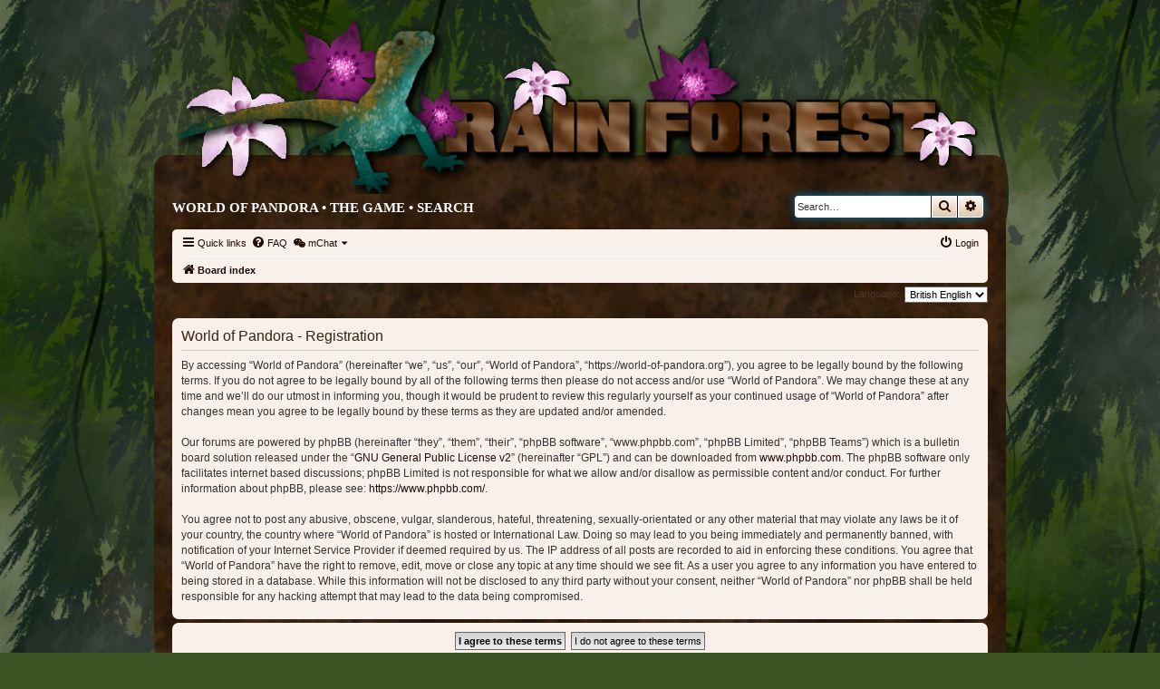

--- FILE ---
content_type: text/html; charset=UTF-8
request_url: https://world-of-pandora.org/ucp.php?mode=register&sid=b45af75f06eb8ba121845fea26574b1f
body_size: 17153
content:
<!DOCTYPE html>
<html dir="ltr" lang="en-gb">
<head>
<meta charset="utf-8" />
<meta http-equiv="X-UA-Compatible" content="IE=edge">
<meta name="viewport" content="width=device-width, initial-scale=1" />

<title>World of Pandora - User Control Panel - Register</title>

	<link rel="alternate" type="application/atom+xml" title="Feed - World of Pandora" href="/app.php/feed?sid=992427e6fe279d4265b1ec31addced07">			<link rel="alternate" type="application/atom+xml" title="Feed - New Topics" href="/app.php/feed/topics?sid=992427e6fe279d4265b1ec31addced07">				

<!--
	phpBB style name: rain_forest
	Based on style:   prosilver (this is the default phpBB3 style)
	Original author:  Tom Beddard ( http://www.subBlue.com/ )
	Modified by:      forumstyling.bplaced.net
-->


<link href="./styles/prosilver/theme/normalize.css?assets_version=131" rel="stylesheet">
<link href="./styles/prosilver/theme/base.css?assets_version=131" rel="stylesheet">
<link href="./styles/prosilver/theme/utilities.css?assets_version=131" rel="stylesheet">
<link href="./styles/prosilver/theme/common.css?assets_version=131" rel="stylesheet">
<link href="./styles/prosilver/theme/links.css?assets_version=131" rel="stylesheet">
<link href="./styles/prosilver/theme/content.css?assets_version=131" rel="stylesheet">
<link href="./styles/prosilver/theme/buttons.css?assets_version=131" rel="stylesheet">
<link href="./styles/prosilver/theme/cp.css?assets_version=131" rel="stylesheet">
<link href="./styles/prosilver/theme/forms.css?assets_version=131" rel="stylesheet">
<link href="./styles/prosilver/theme/icons.css?assets_version=131" rel="stylesheet">
<link href="./styles/prosilver/theme/colours.css?assets_version=131" rel="stylesheet">
<link href="./styles/prosilver/theme/responsive.css?assets_version=131" rel="stylesheet">


<link href="./assets/css/font-awesome.min.css?assets_version=131" rel="stylesheet">
<link href="./styles/rain_forest/theme/stylesheet.css?assets_version=131" rel="stylesheet">
<link href="./styles/rain_forest/theme/en/stylesheet.css?assets_version=131" rel="stylesheet">




<!--[if lte IE 9]>
	<link href="./styles/prosilver/theme/tweaks.css?assets_version=131" rel="stylesheet">
<![endif]-->


<link href="./ext/alfredoramos/simplespoiler/styles/all/theme/css/common.css?assets_version=131" rel="stylesheet" media="screen" />
<link href="./ext/alfredoramos/simplespoiler/styles/prosilver/theme/css/style.css?assets_version=131" rel="stylesheet" media="screen" />
<link href="./ext/alfredoramos/simplespoiler/styles/prosilver/theme/css/colors.css?assets_version=131" rel="stylesheet" media="screen" />
<link href="./ext/dmzx/mchat/styles/prosilver/theme/mchat.css?assets_version=131" rel="stylesheet" media="screen" />
<link href="./ext/phpbb/pages/styles/prosilver/theme/pages_common.css?assets_version=131" rel="stylesheet" media="screen" />


 
		<!-- OneAll Social Login : http://www.oneall.com //-->
		<script type="text/javascript">
			// <![CDATA[		
				(function () {
					var oa = document.createElement('script'); oa.type = 'text/javascript'; 
					oa.async = true; oa.src = '//world-of-pandoraorg.api.oneall.com/socialize/library.js';
					var s = document.getElementsByTagName('script')[0]; s.parentNode.insertBefore(oa, s);
				})();
			// ]]>
		</script>

</head>
<body id="phpbb" class="nojs notouch section-ucp ltr ">

<div class="logobar" role="banner">
	<a id="top" class="anchor" accesskey="t"></a>
		<div id="logo">                          		  
			<a href="./index.php?sid=992427e6fe279d4265b1ec31addced07" title="Board index"><span class="site_logo"></span></a></div>
			<p class="skiplink"><a href="#start_here">Skip to content</a></p>			
</div>



<div id="wrap" class="wrap">

					<div id="search-box" class="search-box search-header" role="search">
				<form action="./search.php?sid=992427e6fe279d4265b1ec31addced07" method="get" id="search">
				<fieldset>
					<input name="keywords" id="keywords" type="search" maxlength="128" title="Search for keywords" class="inputbox search tiny" size="20" value="" placeholder="Search…" />
					<button class="button button-search" type="submit" title="Search">
						<i class="icon fa-search fa-fw" aria-hidden="true"></i><span class="sr-only">Search</span>
					</button>
					<a href="./search.php?sid=992427e6fe279d4265b1ec31addced07" class="button button-search-end" title="Advanced search">
						<i class="icon fa-cog fa-fw" aria-hidden="true"></i><span class="sr-only">Advanced search</span>
					</a>
					<input type="hidden" name="sid" value="992427e6fe279d4265b1ec31addced07" />

				</fieldset>
				</form>
			</div>
		
<div class="site_description">World of Pandora &bull; The Game &bull; <a href="./search.php?sid=992427e6fe279d4265b1ec31addced07">Search</a></div>
	
	
	
	<div id="page-header">
		<div class="headerbar" role="banner">
					<div class="inner">

			</div>
					</div>
				<div class="navbar" role="navigation">
	<div class="inner">

	<ul id="nav-main" class="nav-main linklist" role="menubar">

		<li id="quick-links" class="quick-links dropdown-container responsive-menu" data-skip-responsive="true">
			<a href="#" class="dropdown-trigger">
				<i class="icon fa-bars fa-fw" aria-hidden="true"></i><span>Quick links</span>
			</a>
			<div class="dropdown">
				<div class="pointer"><div class="pointer-inner"></div></div>
				<ul class="dropdown-contents" role="menu">
					
											<li class="separator"></li>
																									<li>
								<a href="./search.php?search_id=unanswered&amp;sid=992427e6fe279d4265b1ec31addced07" role="menuitem">
									<i class="icon fa-file-o fa-fw icon-gray" aria-hidden="true"></i><span>Unanswered topics</span>
								</a>
							</li>
							<li>
								<a href="./search.php?search_id=active_topics&amp;sid=992427e6fe279d4265b1ec31addced07" role="menuitem">
									<i class="icon fa-file-o fa-fw icon-blue" aria-hidden="true"></i><span>Active topics</span>
								</a>
							</li>
							<li class="separator"></li>
							<li>
								<a href="./search.php?sid=992427e6fe279d4265b1ec31addced07" role="menuitem">
									<i class="icon fa-search fa-fw" aria-hidden="true"></i><span>Search</span>
								</a>
							</li>
					
											<li class="separator"></li>
													<li>
								<a href="./memberlist.php?sid=992427e6fe279d4265b1ec31addced07" role="menuitem">
									<i class="icon fa-group fa-fw" aria-hidden="true"></i><span>Members</span>
								</a>
							</li>
																			<li>
								<a href="./memberlist.php?mode=team&amp;sid=992427e6fe279d4265b1ec31addced07" role="menuitem">
									<i class="icon fa-shield fa-fw" aria-hidden="true"></i><span>The team</span>
								</a>
							</li>
																<li class="separator"></li>

									</ul>
			</div>
		</li>

				<li data-skip-responsive="true">
			<a href="/app.php/help/faq?sid=992427e6fe279d4265b1ec31addced07" rel="help" title="Frequently Asked Questions" role="menuitem">
				<i class="icon fa-question-circle fa-fw" aria-hidden="true"></i><span>FAQ</span>
			</a>
		</li>
			

<li class="mchat-nav" data-skip-responsive="true" data-select-match="mchat">
	<div class="mchat-nav-container dropdown-container">
		<a href="/app.php/mchat?sid=992427e6fe279d4265b1ec31addced07" title="No one is chatting" class="mchat-nav-link-title dropdown-trigger" role="menuitem">
			<i class="icon fa fa-weixin fa-fw" aria-hidden="true"></i><span class="mchat-nav-link">mChat</span><i class="icon fa fa-caret-down mchat-nav-caret" aria-hidden="true"></i>
		</a>
		<div class="dropdown">
			<div class="pointer"><div class="pointer-inner"></div></div>
			<ul class="mchat-nav-menu dropdown-contents" role="menu">
													<li class="mchat-nav-custom-page">
						<a href="/app.php/mchat?sid=992427e6fe279d4265b1ec31addced07" title="mChat page" role="menuitem">
							<i class="icon fa fa-weixin fa-fw" aria-hidden="true"></i><span>mChat page</span>
						</a>
					</li>
																	<li class="mchat-nav-archive">
						<a href="/app.php/mchat/archive?sid=992427e6fe279d4265b1ec31addced07" title="Archive" role="menuitem">
							<i class="icon fa fa-history fa-fw" aria-hidden="true"></i><span>Archive</span>
						</a>
					</li>
																											</ul>
		</div>
	</div>
</li>

				
			<li class="rightside"  data-skip-responsive="true">
			<a href="./ucp.php?mode=login&amp;redirect=ucp.php%3Fmode%3Dregister&amp;sid=992427e6fe279d4265b1ec31addced07" title="Login" accesskey="x" role="menuitem">
				<i class="icon fa-power-off fa-fw" aria-hidden="true"></i><span>Login</span>
			</a>
		</li>
						</ul>

	<ul id="nav-breadcrumbs" class="nav-breadcrumbs linklist navlinks" role="menubar">
						<li class="breadcrumbs" itemscope itemtype="http://schema.org/BreadcrumbList">
										<span class="crumb"  itemtype="http://schema.org/ListItem" itemprop="itemListElement" itemscope><a href="./index.php?sid=992427e6fe279d4265b1ec31addced07" itemprop="url" accesskey="h" data-navbar-reference="index"><i class="icon fa-home fa-fw"></i><span itemprop="title">Board index</span></a></span>

								</li>
		
					<li class="rightside responsive-search">
				<a href="./search.php?sid=992427e6fe279d4265b1ec31addced07" title="View the advanced search options" role="menuitem">
					<i class="icon fa-search fa-fw" aria-hidden="true"></i><span class="sr-only">Search</span>
				</a>
			</li>
			</ul>

	</div>
</div>
	</div>

	
	<a id="start_here" class="anchor"></a>
	<div id="page-body" class="page-body" role="main">
	<div class="font-color">
		
		

<script>
	/**
	* Change language
	*/
	function change_language(lang_iso)
	{
		document.cookie = 'acc_wop_8f_lang=' + lang_iso + '; path=/';
		document.forms['register'].change_lang.value = lang_iso;
		document.forms['register'].submit();
	}
</script>

	<form method="post" action="./ucp.php?mode=register&amp;sid=992427e6fe279d4265b1ec31addced07" id="register">
		<p class="rightside">
			<label for="lang">Language:</label><select name="lang" id="lang" onchange="change_language(this.value); return false;" title="Language"><option value="en" selected="selected">British English</option><option value="ru">Русский</option></select>
			<input type="hidden" name="change_lang" value="" />

		</p>
	</form>

	<div class="clear"></div>


	<form method="post" action="./ucp.php?mode=register&amp;sid=992427e6fe279d4265b1ec31addced07" id="agreement">

	<div class="panel">
		<div class="inner">
		<div class="content">
			<h2 class="sitename-title">World of Pandora - Registration</h2>
						<div class="agreement">By accessing “World of Pandora” (hereinafter “we”, “us”, “our”, “World of Pandora”, “https://world-of-pandora.org”), you agree to be legally bound by the following terms. If you do not agree to be legally bound by all of the following terms then please do not access and/or use “World of Pandora”. We may change these at any time and we’ll do our utmost in informing you, though it would be prudent to review this regularly yourself as your continued usage of “World of Pandora” after changes mean you agree to be legally bound by these terms as they are updated and/or amended.
	<br><br>
	Our forums are powered by phpBB (hereinafter “they”, “them”, “their”, “phpBB software”, “www.phpbb.com”, “phpBB Limited”, “phpBB Teams”) which is a bulletin board solution released under the “<a href="http://opensource.org/licenses/gpl-2.0.php">GNU General Public License v2</a>” (hereinafter “GPL”) and can be downloaded from <a href="https://www.phpbb.com/">www.phpbb.com</a>. The phpBB software only facilitates internet based discussions; phpBB Limited is not responsible for what we allow and/or disallow as permissible content and/or conduct. For further information about phpBB, please see: <a href="https://www.phpbb.com/">https://www.phpbb.com/</a>.
	<br><br>
	You agree not to post any abusive, obscene, vulgar, slanderous, hateful, threatening, sexually-orientated or any other material that may violate any laws be it of your country, the country where “World of Pandora” is hosted or International Law. Doing so may lead to you being immediately and permanently banned, with notification of your Internet Service Provider if deemed required by us. The IP address of all posts are recorded to aid in enforcing these conditions. You agree that “World of Pandora” have the right to remove, edit, move or close any topic at any time should we see fit. As a user you agree to any information you have entered to being stored in a database. While this information will not be disclosed to any third party without your consent, neither “World of Pandora” nor phpBB shall be held responsible for any hacking attempt that may lead to the data being compromised.
	</div>
					</div>
		</div>
	</div>

	<div class="panel">
		<div class="inner">
		<fieldset class="submit-buttons">
						<input type="submit" name="agreed" id="agreed" value="I agree to these terms" class="button1" />&nbsp;
			<input type="submit" name="not_agreed" value="I do not agree to these terms" class="button2" />
						<input type="hidden" name="change_lang" value="" />

			<input type="hidden" name="creation_time" value="1769043124" />
<input type="hidden" name="form_token" value="1a58b1d6379934a04165d16069cb7f8b9c3d99e1" />

		</fieldset>
		</div>
	</div>
	</form>


			</div>

</div> 
<div id="page-footer" class="page-footer" role="contentinfo">
	<div class="navbar" role="navigation">
	<div class="inner">

	<ul id="nav-footer" class="nav-footer linklist" role="menubar">
		<li class="breadcrumbs">
									<span class="crumb"><a href="./index.php?sid=992427e6fe279d4265b1ec31addced07" data-navbar-reference="index"><i class="icon fa-home fa-fw" aria-hidden="true"></i><span>Board index</span></a></span>					</li>
		
				<li class="rightside">All times are <span title="UTC">UTC</span></li>
							<li class="rightside">
				<a href="./ucp.php?mode=delete_cookies&amp;sid=992427e6fe279d4265b1ec31addced07" data-ajax="true" data-refresh="true" role="menuitem">
					<i class="icon fa-trash fa-fw" aria-hidden="true"></i><span>Delete cookies</span>
				</a>
			</li>
							<li class="rightside" data-last-responsive="true">
					<a href="./memberlist.php?sid=992427e6fe279d4265b1ec31addced07" title="View complete list of members" role="menuitem">
						<i class="icon fa-group fa-fw" aria-hidden="true"></i><span>Members</span>
					</a>
				</li>
												<li class="rightside" data-last-responsive="true">
				<a href="./memberlist.php?mode=team&amp;sid=992427e6fe279d4265b1ec31addced07" role="menuitem">
					<i class="icon fa-shield fa-fw" aria-hidden="true"></i><span>The team</span>
				</a>
			</li>
									<li class="rightside" data-last-responsive="true">
				<a href="./memberlist.php?mode=contactadmin&amp;sid=992427e6fe279d4265b1ec31addced07" role="menuitem">
					<i class="icon fa-envelope fa-fw" aria-hidden="true"></i><span>Contact us</span>
				</a>
			</li>
			</ul>

	</div>
</div>

	<div class="copyright">
				<p class="footer-row">
			<span class="footer-copyright">Powered by <a href="https://www.phpbb.com/">phpBB</a>&reg; Forum Software &copy; phpBB Limited</span>
		</p>
					<p class="footer-row">
			<a class="footer-link" href="./ucp.php?mode=privacy&amp;sid=992427e6fe279d4265b1ec31addced07" title="Privacy" role="menuitem">
				<span class="footer-link-text">Privacy</span>
			</a>
			|
			<a class="footer-link" href="./ucp.php?mode=terms&amp;sid=992427e6fe279d4265b1ec31addced07" title="Terms" role="menuitem">
				<span class="footer-link-text">Terms</span>
			</a>
		</p>
					</div>

	<div id="darkenwrapper" class="darkenwrapper" data-ajax-error-title="AJAX error" data-ajax-error-text="Something went wrong when processing your request." data-ajax-error-text-abort="User aborted request." data-ajax-error-text-timeout="Your request timed out; please try again." data-ajax-error-text-parsererror="Something went wrong with the request and the server returned an invalid reply.">
		<div id="darken" class="darken">&nbsp;</div>
	</div>

	<div id="phpbb_alert" class="phpbb_alert" data-l-err="Error" data-l-timeout-processing-req="Request timed out.">
		<a href="#" class="alert_close">
			<i class="icon fa-times-circle fa-fw" aria-hidden="true"></i>
		</a>
		<h3 class="alert_title">&nbsp;</h3><p class="alert_text"></p>
	</div>
	<div id="phpbb_confirm" class="phpbb_alert">
		<a href="#" class="alert_close">
			<i class="icon fa-times-circle fa-fw" aria-hidden="true"></i>
		</a>
		<div class="alert_text"></div>
	</div>
</div>

</div>

<div>
	<a id="bottom" class="anchor" accesskey="z"></a>
	</div>
<script src="./assets/javascript/jquery-3.6.0.min.js?assets_version=131"></script>
<script src="./assets/javascript/core.js?assets_version=131"></script>


<script>
$(document).ready(function(){
	$("#autologin").prop(
		"checked", true
	);
});
</script>

<script src="./styles/prosilver/template/forum_fn.js?assets_version=131"></script>
<script src="./styles/prosilver/template/ajax.js?assets_version=131"></script>
<script src="./ext/alfredoramos/simplespoiler/styles/all/theme/js/details-element-polyfill.min.js?assets_version=131"></script>
<script src="./ext/alfredoramos/simplespoiler/styles/all/theme/js/spoiler.js?assets_version=131"></script>



</body>
</html>


--- FILE ---
content_type: text/css
request_url: https://world-of-pandora.org/ext/alfredoramos/simplespoiler/styles/all/theme/css/common.css?assets_version=131
body_size: 972
content:
/**
 * Simple Spoiler extension for phpBB.
 * @author Alfredo Ramos <alfredo.ramos@yandex.com>
 * @copyright 2017 Alfredo Ramos
 * @license GPL-2.0-only
 */

.spoiler {
	overflow: hidden;
}

.spoiler-header {
	display: -ms-flexbox;
	display: flex;
	-ms-flex-wrap: wrap;
	flex-wrap: wrap;
	-ms-flex-align: start;
	align-items: flex-start;
	-ms-flex-pack: justify;
	justify-content: space-between;
	cursor: pointer;
}

.spoiler-title {
	overflow: hidden;
	white-space: nowrap;
	text-overflow: ellipsis;
	-ms-flex-preferred-size: 0;
	flex-basis: 0;
	-ms-flex-positive: 1;
	flex-grow: 1;
	min-width: 0;
	max-width: 100%;
}

.spoiler-status {
	margin-left: 3px;
	-ms-flex: 0 0 auto;
	flex: 0 0 auto;
	width: auto;
	max-width: 100%;
	-ms-flex-item-align: end;
	align-self: flex-end;
	text-align: center;
}

.faq details.spoiler {
	max-width: 650px;
}

/* Polyfill */
.spoiler-header::before {
	padding-right: 0;
	font-size: 1em;
}

.spoiler-header::before,
.spoiler[open] > .spoiler-header::before {
	content: '';
}

/* Chrome */
.spoiler-header::-webkit-details-marker {
	display: none;
}
